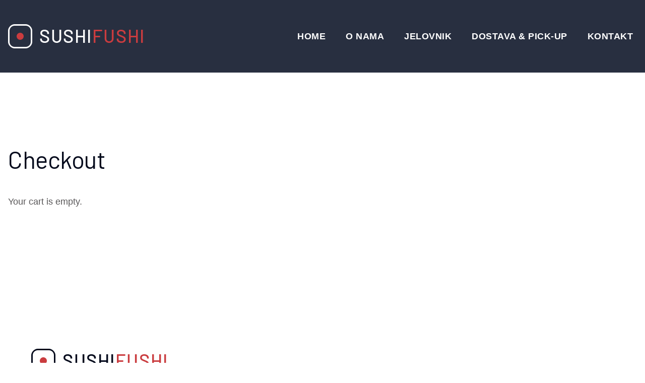

--- FILE ---
content_type: text/css
request_url: https://www.tataki.hr/wp-content/plugins/mprm-delivery/assets/css/delivery-style.css?ver=6.4.3
body_size: -87
content:
#mprm-delivery-mode-wrap {
  margin: 0 0 21px;
}
#mprm-delivery-mode-wrap .mprm-delivery-mode-label {
  font-weight: bold;
}
#mprm_delivery_mode_select {
  margin: 0 0 21px;
}
#mprm-delivery-mode-select select {
  margin: 0 0 21px;
}
#mprm_delivery_mode_select-wrapper .mprm-content,
#mprm-delivery-tabs .mprm-content {
  display: none;
}
#mprm_delivery_mode_select-wrapper input.mprm-type-collection[type=radio]:checked ~ .mprm-content.mprm-type-collection,
#mprm-delivery-tabs input.mprm-type-collection[type=radio]:checked ~ .mprm-content.mprm-type-collection {
  display: block;
}
#mprm_delivery_mode_select-wrapper input.mprm-type-delivery[type=radio]:checked ~ .mprm-content.mprm-type-delivery,
#mprm-delivery-tabs input.mprm-type-delivery[type=radio]:checked ~ .mprm-content.mprm-type-delivery {
  display: block;
}
#mprm_delivery_mode_select-wrapper input.mprm-delivery-time-later[type=radio]:checked ~ .mprm-content.mprm-delivery-time-later,
#mprm-delivery-tabs input.mprm-delivery-time-later[type=radio]:checked ~ .mprm-content.mprm-delivery-time-later {
  display: block;
}
#mprm_delivery_mode_select-wrapper input.mprm-collection-time-later[type=radio]:checked ~ .mprm-content.mprm-collection-time-later,
#mprm-delivery-tabs input.mprm-collection-time-later[type=radio]:checked ~ .mprm-content.mprm-collection-time-later {
  display: block;
}
.mpde-bold {
  font-weight: bold;
}
#mprm_payment_summary_table table td {
  padding: .5em 1.387em;
}


--- FILE ---
content_type: text/css
request_url: https://www.tataki.hr/wp-content/plugins/mprm-toppings/assets/css/style-toppings.min.css?ver=1.1.4
body_size: 1067
content:
.mprm-main-wrapper .mprm-row.type-mp_menu_item,.mprm-main-wrapper.type-mp_menu_item .mprm-section,.mprm_menu_item_buy_button{position:relative}@media (max-width:768px){.mpto-topping-buy-button .mprm_purchase_form .mprm-section .mprm-cart-toppings-wrapper{min-width:400px}.mprm-cart-topping-quantities .mprm-item-topping-quantity{max-width:70px;min-width:40px}}@media (min-width:769px){.mpto-topping-buy-button .mprm_purchase_form .mprm-section .mprm-cart-toppings-wrapper{min-width:450px}}@media (min-width:320px) and (max-width:480px){.mpto-topping-buy-button .mprm_purchase_form .mprm-section .mprm-cart-toppings-wrapper{min-width:280px}.mpto-topping-buy-button .mprm_purchase_form .mprm-section .mprm-cart-toppings-wrapper .mprm-gallery-image{display:none}}.mprm-notice .mprm-notice-actions{font-weight:700}.type-mp_menu_item .mprm-add-topping{margin:8px 0}.mprm-cart-topping-quantities .mprm-item-topping-quantity{max-width:70px;min-width:40px}#mprm_price_fields .mprm_toppings_repeatable_default_wrapper{text-align:center;width:25px}#mprm_price_fields .mprm_toppings_remove_repeatable{border:none;cursor:pointer;display:inline-block;padding:0;overflow:hidden;margin:8px 0 0;text-indent:-9999px;width:10px;height:10px}#mprm_price_fields .mprm_toppings_repeatable_row td{vertical-align:middle}#mprm_price_fields .mprm-toppings-price-field{width:80px}#mprm_price_fields .mprm_toppings_drag-handle{background:url(../images/drag-icon.png);cursor:move;display:block;margin:4px 0 0;width:22px;height:22px;background-size:100% 100%}.mprm-container .mpto-topping-buy-button a.mprm-btn,.mprm-container .mpto-topping-buy-button a.mprm-btn:focus,.mprm-container .mpto-topping-buy-button a.mprm-btn:hover,.mprm-container .mpto-topping-buy-button a.mprm-btn:visited{text-decoration:none;outline:0;-webkit-box-shadow:none;box-shadow:none;border:none}.mpto-topping-buy-button .mprm_purchase_form .mprm-section .mprm-add-topping{position:relative;border:none;padding:0}.mpto-topping-buy-button .mprm_purchase_form .mprm-section .mprm-arrow-down{position:absolute;top:50%;margin-left:10px;cursor:pointer;border-left:10px solid transparent;border-right:10px solid transparent;border-top:10px solid #b1b1b1;display:none}.mpto-topping-buy-button .mprm_purchase_form .mprm-section .mprm-submit.mprm-inherit .mprm-arrow-down{display:block}.mpto-topping-buy-button .mprm_purchase_form .mprm-section .mprm-cart-toppings-wrapper{padding:10px 10px 20px 15px;z-index:5;position:absolute;right:0;top:0;border:1px solid #ccc;background:#fff;width:100%;border-radius:3px;text-align:left}.mpto-topping-buy-button .mprm_purchase_form .mprm-section .mprm-cart-toppings-wrapper .mprm-title{padding:0 20px 10px 0}.mpto-topping-buy-button .mprm_purchase_form .mprm-section .mprm-cart-toppings-wrapper .mprm-cart-ajax-alert .mprm-cart-added-alert{position:relative;display:block}.mpto-topping-buy-button .mprm_purchase_form .mprm-section .mprm-cart-toppings-wrapper .mprm-preload-wrapper{display:inline-table;vertical-align:middle}.mpto-topping-buy-button .mprm_purchase_form .mprm-section .mprm-cart-toppings-wrapper .mprm-close{position:absolute;right:12px;text-decoration:none;text-shadow:0 1px 0 #fff;top:10px;cursor:pointer}.mpto-topping-buy-button .mprm_purchase_form .mprm-section .mprm-cart-toppings-wrapper .mprm-close::after{content:'✖'}.mpto-topping-buy-button .mprm_purchase_form .mprm-section .mprm-cart-toppings-wrapper .mprm-list-wrapper{overflow:hidden;overflow-y:auto;margin-bottom:1rem}.mpto-topping-buy-button .mprm_purchase_form .mprm-section .mprm-cart-toppings-wrapper .mprm-list-wrapper ul.mprm-list{margin:0;list-style:none;max-height:350px}.mpto-topping-buy-button .mprm_purchase_form .mprm-section .mprm-cart-toppings-wrapper .mprm-list-wrapper ul.mprm-list li[class^=mprm-topping_]{display:table;border-top:1px solid #eee;width:100%;padding:.5em 0;margin:0}.mpto-topping-buy-button .mprm_purchase_form .mprm-section .mprm-cart-toppings-wrapper .mprm-list-wrapper ul.mprm-list li[class^=mprm-topping_]:first-child{border-top:none}.mpto-topping-buy-button .mprm_purchase_form .mprm-section .mprm-cart-toppings-wrapper .mprm-list-wrapper ul.mprm-list li[class^=mprm-topping_] .mprm-radio-input{vertical-align:middle;margin:0 .5em}.mpto-topping-buy-button .mprm_purchase_form .mprm-section .mprm-cart-toppings-wrapper .mprm-list-wrapper ul.mprm-list li[class^=mprm-topping_] .mprm-text{margin:0}.mpto-topping-buy-button .mprm_purchase_form .mprm-section .mprm-cart-toppings-wrapper .mprm-list-wrapper ul.mprm-list li[class^=mprm-topping_] .mprm-item{display:table-row;overflow:hidden}.mpto-topping-buy-button .mprm_purchase_form .mprm-section .mprm-cart-toppings-wrapper .mprm-list-wrapper ul.mprm-list li[class^=mprm-topping_] .mprm-item .mprm-topping-row{display:table-cell;vertical-align:middle}.mpto-topping-buy-button .mprm_purchase_form .mprm-section .mprm-cart-toppings-wrapper .mprm-list-wrapper ul.mprm-list li[class^=mprm-topping_] .mprm-item .mprm-topping-row.mprm-topping-title{padding-right:0;width:50%}.mpto-topping-buy-button .mprm_purchase_form .mprm-section .mprm-cart-toppings-wrapper .mprm-list-wrapper ul.mprm-list li[class^=mprm-topping_] .mprm-item .mprm-topping-row.mprm-topping-option{width:20%;text-align:center}.mpto-topping-buy-button .mprm_purchase_form .mprm-section .mprm-cart-toppings-wrapper .mprm-list-wrapper ul.mprm-list li[class^=mprm-topping_] .mprm-item .mprm-topping-row.mprm-topping-option input{text-align:center;vertical-align:middle;border:1px solid #d1d3d4}.mpto-topping-buy-button .mprm_purchase_form .mprm-section .mprm-cart-toppings-wrapper .mprm-list-wrapper ul.mprm-list li[class^=mprm-topping_] .mprm-item .mprm-topping-row.mprm-topping-option input.mprm-spinner{max-width:75px}.mpto-topping-buy-button .mprm_purchase_form .mprm-section .mprm-cart-toppings-wrapper .mprm-list-wrapper ul.mprm-list li[class^=mprm-topping_] .mprm-item .mprm-topping-row.mprm-topping-option input[type=checkbox]{margin:0;padding:0}.mpto-topping-buy-button .mprm_purchase_form .mprm-section .mprm-cart-toppings-wrapper .mprm-list-wrapper ul.mprm-list li[class^=mprm-topping_] .mprm-item .mprm-topping-row.mprm-topping-price{width:30%;padding-left:15px}.mpto-topping-buy-button .mprm_purchase_form .mprm-section .mprm-cart-toppings-wrapper .mprm-list-wrapper ul.mprm-list li[class^=mprm-topping_].mprm-option-select label{padding-left:1em}#mprm_checkout_cart tr.mprm-cart-topping td{padding:.25em 1.5em}.mprm_purchase_receipt_product_name.mprm-post-mprm_toppings{font-style:italic;font-size:90%;margin-left:.75em}#mprm_checkout_cart td.mprm_cart_item_name .mprm_cart_item_name_wrapper .mprm-icon-container{position:absolute;top:15px;right:15px}#mprm_checkout_cart td.mprm_cart_item_name .mprm_cart_item_name_wrapper .mprm-icon-container span.mprm-plus-icon{height:30px;width:30px;display:block;position:relative}#mprm_checkout_cart td.mprm_cart_item_name .mprm_cart_item_name_wrapper .mprm-icon-container span.mprm-plus-icon:after,#mprm_checkout_cart td.mprm_cart_item_name .mprm_cart_item_name_wrapper .mprm-icon-container span.mprm-plus-icon:before{content:'';height:8px;width:30px;display:block;background:#989898;position:absolute;top:11px;left:0}#mprm_checkout_cart td.mprm_cart_item_name .mprm_cart_item_name_wrapper .mprm-icon-container span.mprm-plus-icon:after{height:30px;width:8px;top:0;left:11px}#mprm-purchased-wrapper .mprm-row.item .mprm-mprm_toppings{padding-left:12px}#topping_settings .mprm-content{display:none}#topping_settings input#mprm-topping-type-checkbox[type=radio]:checked~.mprm-topping-type-checkbox,#topping_settings input#mprm-topping-type-radio[type=radio]:checked~.mprm-topping-type-radio,#topping_settings input#mprm-topping-type-stepper[type=radio]:checked~.mprm-topping-type-stepper{display:block}.mprm-section .mprm-cart-toppings-wrapper .mprm-item .mpto-topping-image,.mprm-section .mprm-cart-toppings-wrapper .mprm-item img{width:60px;height:60px;margin-right:1em;vertical-align:middle}.mpto-required-fields{color:red}.widget_mprm_cart_widget .mprm-widget-cart-toppings-list{margin-top:1em;padding-left:1em}

--- FILE ---
content_type: application/javascript
request_url: https://www.tataki.hr/wp-content/plugins/mprm-toppings/assets/js/mprm-toppings.min.js?ver=1.1.4
body_size: 2698
content:
!function(t){var e={};function n(r){if(e[r])return e[r].exports;var i=e[r]={i:r,l:!1,exports:{}};return t[r].call(i.exports,i,i.exports,n),i.l=!0,i.exports}n.m=t,n.c=e,n.d=function(t,e,r){n.o(t,e)||Object.defineProperty(t,e,{enumerable:!0,get:r})},n.r=function(t){"undefined"!=typeof Symbol&&Symbol.toStringTag&&Object.defineProperty(t,Symbol.toStringTag,{value:"Module"}),Object.defineProperty(t,"__esModule",{value:!0})},n.t=function(t,e){if(1&e&&(t=n(t)),8&e)return t;if(4&e&&"object"==typeof t&&t&&t.__esModule)return t;var r=Object.create(null);if(n.r(r),Object.defineProperty(r,"default",{enumerable:!0,value:t}),2&e&&"string"!=typeof t)for(var i in t)n.d(r,i,function(e){return t[e]}.bind(null,i));return r},n.n=function(t){var e=t&&t.__esModule?function(){return t.default}:function(){return t};return n.d(e,"a",e),e},n.o=function(t,e){return Object.prototype.hasOwnProperty.call(t,e)},n.p="",n(n.s=0)}([function(t,e){MP_RM_Registry.register("MPRM-toppings",function(t){"use strict";var e,n;return{getInstance:function(){return e||(e={initPreloader:function(t,e){"show"===t?(e.find(".mprm-topping-footer .mprm-topping-add-to-cart").addClass("mprm-preloader-color"),e.find(".mprm-topping-footer .mprm-container-preloader .mprm-floating-circle-wrapper").removeClass("mprm-hidden")):(e.find(".mprm-topping-footer .mprm-container-preloader .mprm-floating-circle-wrapper").addClass("mprm-hidden"),e.find(".mprm-topping-footer .mprm-topping-add-to-cart").removeClass("mprm-preloader-color"))},init:function(){e.removeVariablePrice(),e.addVariablePrice(),e.enableVariablePricing(),e.move(),e.updatePrices()},enableVariablePricing:function(){t(document).on("change","#mprm_variable_pricing",(function(){t(this).attr("checked")?(t("#mprm_variable_price_fields").show(),t("#mprm_regular_price_field").hide()):(t("#mprm_variable_price_fields").hide(),t("#mprm_regular_price_field").show())}))},updatePrices:function(){t("#mprm_pricing_fields").on("keyup",".mprm_toppings_variable_prices_name",(function(){var e=t(this).parents("tr").data("key"),n=t(this).val(),r=t(".mprm_repeatable_condition_field option[value="+e+"]");r.length>0?r.text(n):t(".mprm_repeatable_condition_field").append(t("<option></option>").attr("value",e).text(n))}))},move:function(){t(".mprm_toppings_repeatable_table tbody").sortable({handle:".mprm_toppings_drag-handle",items:".mprm_toppings_repeatable_row",opacity:.6,cursor:"move",axis:"y",update:function(){var e=0;t(this).find("tr").each((function(){t(this).find("input.mprm_toppings_repeatable_index").each((function(){t(this).val(e)})),e++}))}})},removeVariablePrice:function(){t(document.body).on("click",".mprm_toppings_remove_repeatable",(function(e){e.preventDefault();var n,r=t(this).parent().parent("tr"),i=r.parent().find("tr").length-1,a=t(this).data("type"),o="tr.mprm_toppings_repeatable_"+a+"s";if(n=(t(this).is(".ui-sortable tr:first-child .mprm_toppings_remove_repeatable:first-child")?r.next("tr"):r.prev("tr")).find("select, input, textarea, button").filter(":visible").eq(0),"price"===a){var p=r.data("key");t('.mprm_toppings_repeatable_condition_field option[value="'+p+'"]').remove()}if(i>1)t("input, select",r).val(""),r.fadeOut("fast").remove(),n.focus();else switch(a){case"price":alert(mprm_admin_vars.one_price_min);break;case"file":t("input, select",r).val("");break;default:alert(mprm_admin_vars.one_field_min)}t(o).each((function(e){t(this).find("input, select").each((function(){var n=t(this).attr("name");n=n.replace(/\[(\d+)\]/,"["+e+"]"),t(this).attr("name",n).attr("id",n)}))}))}))},clone_repeatable:function(e){var n,r=1;e.parent().find("tr.mprm_toppings_repeatable_row").each((function(){var e=t(this).data("key");parseInt(e)>r&&(r=e)})),n=r+=1;var i=e.clone();return i.find("select").each((function(){t(this).val(e.find('select[name="'+t(this).attr("name")+'"]').val())})),i.removeClass("mprm_toppings_add_blank"),i.attr("data-key",n),i.find("td input, td select, textarea").val(""),i.find("input, select, textarea").each((function(){var e=t(this).attr("name"),r=t(this).attr("id");e&&(e=e.replace(/\[(\d+)]/,"["+parseInt(n)+"]"),t(this).attr("name",e)),void 0!==r&&(r=r.replace(/(\d+)/,n),t(this).attr("id",r))})),i.find("span.mprm_toppings_price_id").each((function(){t(this).text(parseInt(n))})),i.find("span.mprm_toppings_file_id").each((function(){t(this).text(parseInt(n))})),i.find(".mprm_toppings_repeatable_default_input").each((function(){t(this).val(parseInt(n)).removeAttr("checked")})),i.find(".search-choice").remove(),i.find(".chosen-container").remove(),i},addVariablePrice:function(){t(document.body).on("click",".mprm_toppings_add_repeatable",(function(n){n.preventDefault();var r=t(this).parent().parent().prev("tr"),i=e.clone_repeatable(r);i.insertAfter(r).find("input, textarea, select").filter(":visible").eq(0).focus(),i.find(".mprm-select-chosen").chosen({inherit_select_classes:!0,placeholder_text_single:mprm_admin_vars.one_option,placeholder_text_multiple:mprm_admin_vars.one_or_more_option}),i.find(".mprm-select-chosen").css("width","100%"),i.find(".mprm-select-chosen .chosen-search input").attr("placeholder",mprm_admin_vars.search_placeholder)}))},addCartListener:function(){t(document).ajaxComplete((function(e,n,r){var i=MP_RM_Registry._get("MP_RM_Functions").getParameterByName(r.data);if(void 0!==i){var a=i.menu_item_id,o=i.controller;"add_to_cart"===i.mprm_action&&"cart"===o&&setTimeout((function(){t('[data-menu_id="'+a+'"]').removeClass("mprm-hidden")}),3e3)}}))},toggleTopping:function(){t(".mpto-topping-buy-button .mprm-open,.mprm-widget-items .mprm-open").on("click",(function(e){e.preventDefault(),t(this).parents(".mpto-topping-buy-button").find(".mprm-cart-toppings-wrapper").removeClass("mprm-hidden"),t(".mprm-notice").addClass("mprm-hidden")})),t(".mpto-topping-buy-button .mprm-close,.mprm-widget-items .mprm-close").on("click",(function(e){e.preventDefault(),t(this).parents(".mpto-topping-buy-button").find(".mprm-cart-toppings-wrapper").addClass("mprm-hidden")}))},addToppingToCart:function(){t(document).on("click",".mprm-topping-add-to-cart",(function(n){n.preventDefault();var r=t(this).parents(".mprm-section"),i=r.attr("data-menu_id"),a={menuID:i},o="",p="",c=r.find(".mprm-list").find("input"),s=r.find(".mprm-notice");if(t(".mprm-notice").addClass("mprm-hidden"),e.initPreloader("show",r),void 0!==c&&MP_RM_Registry._get("MP_RM_Functions").validateForm("mprm_toppings_form-"+i)){r.find(".mprm-spinner-loader").removeClass("mprm-hidden").addClass("mprm-is-active"),t.each(c,(function(e,n){var r=t(n),i=r.attr("type"),c=r.attr("data-id");switch(i){case"radio":var s=r.prop("checked");s&&(o=r.val(),p=r.attr("data-price-index"),a[c]={value:o,id:c,type:i,index:p,order:e});break;case"number":void 0!==(o=parseInt(r.val()))&&o&&(a[c]={quantity:o,id:c,type:i,order:e});break;case"checkbox":(s=r.prop("checked"))&&void 0!==(o=parseInt(r.val()))&&(a[c]={quantity:1,id:c,type:i,order:e})}})),r.find(".mprm-list").css("opacity",.5);var m={action:"add_to_cart",mpto_controller:"toppings",data:a};MP_RM_Registry._get("MP_RM_Functions").wpAjax(m,(function(n){e.initPreloader("hide",r),s.addClass("mprm-notice-success").removeClass("mprm-hidden"),void 0!==n.cart&&t(".widget_mprm_cart_widget .mprm-cart-content").html(n.cart),r.find(".mprm-list").css("opacity",1)}),(function(t){e.initPreloader("hide",r),r.find(".mprm-list").css("opacity",1),console.warn("Some error!!!"),console.warn(t)}))}}))},getDataToppings:function(e){var n=[],r=t("option","#mprm-toppings-data");return"tags"===e&&t.each(r,(function(e){n[e]=t(this).val()})),"data"===e&&t.each(r,(function(e){n[e]={id:t(this).val(),text:t(this).text()}})),n},initSelect2:function(){var n=t("#toppings-input-hidden");n.select2({tags:e.getDataToppings("tags"),data:e.getDataToppings("data"),placeholder:"Select toppings",allowClear:!0}),n.select2("container").find("ul.select2-choices").sortable({containment:"parent",start:function(){n.select2("onSortStart")},update:function(){n.select2("onSortEnd")}})},update_topping_quantities:function(){t(document.body).on("change",".mprm-item-topping-quantity",(function(){var e=this;clearTimeout(n),n=setTimeout((function(){var n=t(e).parents(".mprm-cart-topping"),r={menuID:n.attr("data-menu-id")};r[n.attr("data-topping-id")]=t(e).val();var i={action:"update_cart_topping",mpto_controller:"toppings",data:r};MP_RM_Registry._get("MP_RM_Functions").wpAjax(i,(function(e){t(".mprm_cart_subtotal_amount").each((function(){var n=t(this);n.text(e.subtotal),n.attr("data-subtotal",e.subtotal),n.attr("data-total",e.subtotal)})),t(".mprm_cart_tax_amount").each((function(){t(this).text(e.taxes)})),t(".mprm_cart_amount").each((function(){var n=t(this);n.text(e.total),n.attr("data-subtotal",e.total),n.attr("data-total",e.total)}))}),(function(t){console.warn("Some error!!!"),console.warn(t)}))}),1e3)}))}}),e}}}(jQuery)),function(t){"use strict";t(document).ready((function(){"undefined"!=typeof pagenow&&"mprm_toppings"===pagenow&&MP_RM_Registry._get("MPRM-toppings").init(),"undefined"!=typeof pagenow&&"mp_menu_item"===pagenow&&MP_RM_Registry._get("MPRM-toppings").initSelect2(),t(".mprm_go_to_checkout").length&&(MP_RM_Registry._get("MPRM-toppings").addCartListener(),MP_RM_Registry._get("MPRM-toppings").toggleTopping(),MP_RM_Registry._get("MPRM-toppings").addToppingToCart()),t("#mprm_checkout_wrap").length&&MP_RM_Registry._get("MPRM-toppings").update_topping_quantities()}))}(jQuery)}]);

--- FILE ---
content_type: application/javascript
request_url: https://www.tataki.hr/wp-content/plugins/sushifushi-theme-functionality/widgets/popular-widget/js/pop-widget.js?ver=1.0.0
body_size: -249
content:
(function (j) {

	if (typeof popwid == "undefined") {
		return;
	}

	j.post(sushifushi_global_vars.ajaxurl, {
		postid: popwid.postid,
		action: "popwid_page_view_count"
	});

})(jQuery);
